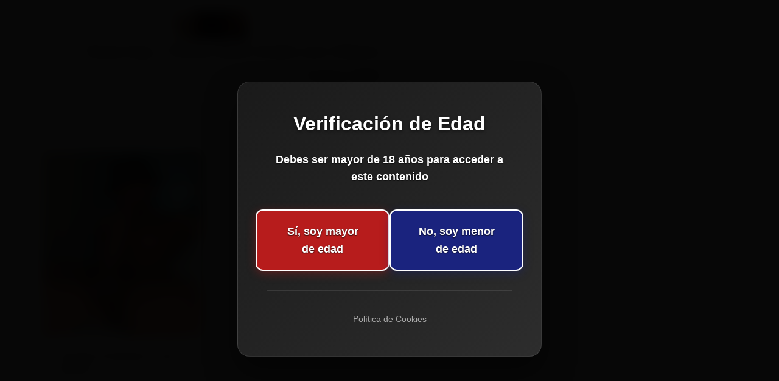

--- FILE ---
content_type: application/javascript
request_url: https://www.temagay.org.es/wp-content/plugins/gtranslate/js/dwf.js
body_size: 4831
content:
!function(){if(null!=(x=(x=window.gtranslateSettings||{})[document.currentScript.getAttribute("data-gt-widget-id")]||x).default_language){var t={af:"Afrikaans",sq:"Albanian",am:"Amharic",ar:"Arabic",hy:"Armenian",az:"Azerbaijani",eu:"Basque",be:"Belarusian",bn:"Bengali",bs:"Bosnian",bg:"Bulgarian",ca:"Catalan",ceb:"Cebuano",ny:"Chichewa","zh-CN":"Chinese (Simplified)","zh-TW":"Chinese (Traditional)",co:"Corsican",hr:"Croatian",cs:"Czech",da:"Danish",nl:"Dutch",en:"English",eo:"Esperanto",et:"Estonian",tl:"Filipino",fi:"Finnish",fr:"French",fy:"Frisian",gl:"Galician",ka:"Georgian",de:"German",el:"Greek",gu:"Gujarati",ht:"Haitian Creole",ha:"Hausa",haw:"Hawaiian",iw:"Hebrew",hi:"Hindi",hmn:"Hmong",hu:"Hungarian",is:"Icelandic",ig:"Igbo",id:"Indonesian",ga:"Irish",it:"Italian",ja:"Japanese",jw:"Javanese",kn:"Kannada",kk:"Kazakh",km:"Khmer",ko:"Korean",ku:"Kurdish (Kurmanji)",ky:"Kyrgyz",lo:"Lao",la:"Latin",lv:"Latvian",lt:"Lithuanian",lb:"Luxembourgish",mk:"Macedonian",mg:"Malagasy",ms:"Malay",ml:"Malayalam",mt:"Maltese",mi:"Maori",mr:"Marathi",mn:"Mongolian",my:"Myanmar (Burmese)",ne:"Nepali",no:"Norwegian",ps:"Pashto",fa:"Persian",pl:"Polish",pt:"Portuguese",pa:"Punjabi",ro:"Romanian",ru:"Russian",sm:"Samoan",gd:"Scottish Gaelic",sr:"Serbian",st:"Sesotho",sn:"Shona",sd:"Sindhi",si:"Sinhala",sk:"Slovak",sl:"Slovenian",so:"Somali",es:"Spanish",su:"Sundanese",sw:"Swahili",sv:"Swedish",tg:"Tajik",ta:"Tamil",te:"Telugu",th:"Thai",tr:"Turkish",uk:"Ukrainian",ur:"Urdu",uz:"Uzbek",vi:"Vietnamese",cy:"Welsh",xh:"Xhosa",yi:"Yiddish",yo:"Yoruba",zu:"Zulu"},r=x.default_language,e=x.languages||Object.keys(t),a=x.alt_flags||{},l=x.flag_size||32,n=x.flag_style||"2d",o=x.flags_location||"https://cdn.gtranslate.net/flags/",s=x.url_structure||"none",c=x.custom_domains||{},i=x.switcher_horizontal_position||"left",g=x.switcher_vertical_position||"bottom",d=x.switcher_open_direction||"bottom",u=x.native_language_names||!1,h=x.detect_browser_language||!1,p=x.wrapper_selector||".gtranslate_wrapper",m=x.switcher_text_color||"#666",f=x.switcher_arrow_color||"#666",_=x.switcher_border_color||"#ccc",w=x.switcher_background_color||"#fff",b=x.switcher_background_shadow_color||"#efefef",v=x.switcher_background_hover_color||"#fff",y=x.dropdown_text_color||"#000",k=x.dropdown_hover_color||"#fff",S=x.dropdown_background_color||"#eee",x=x.custom_css||"",E=u?{af:"Afrikaans",sq:"Shqip",am:"አማርኛ",ar:"العربية",hy:"Հայերեն",az:"Azərbaycan dili",eu:"Euskara",be:"Беларуская мова",bn:"বাংলা",bs:"Bosanski",bg:"Български",ca:"Català",ceb:"Cebuano",ny:"Chichewa","zh-CN":"简体中文","zh-TW":"繁體中文",co:"Corsu",hr:"Hrvatski",cs:"Čeština‎",da:"Dansk",nl:"Nederlands",en:"English",eo:"Esperanto",et:"Eesti",tl:"Filipino",fi:"Suomi",fr:"Français",fy:"Frysk",gl:"Galego",ka:"ქართული",de:"Deutsch",el:"Ελληνικά",gu:"ગુજરાતી",ht:"Kreyol ayisyen",ha:"Harshen Hausa",haw:"Ōlelo Hawaiʻi",iw:"עִבְרִית",hi:"हिन्दी",hmn:"Hmong",hu:"Magyar",is:"Íslenska",ig:"Igbo",id:"Bahasa Indonesia",ga:"Gaeilge",it:"Italiano",ja:"日本語",jw:"Basa Jawa",kn:"ಕನ್ನಡ",kk:"Қазақ тілі",km:"ភាសាខ្មែរ",ko:"한국어",ku:"كوردی‎",ky:"Кыргызча",lo:"ພາສາລາວ",la:"Latin",lv:"Latviešu valoda",lt:"Lietuvių kalba",lb:"Lëtzebuergesch",mk:"Македонски јазик",mg:"Malagasy",ms:"Bahasa Melayu",ml:"മലയാളം",mt:"Maltese",mi:"Te Reo Māori",mr:"मराठी",mn:"Монгол",my:"ဗမာစာ",ne:"नेपाली",no:"Norsk bokmål",ps:"پښتو",fa:"فارسی",pl:"Polski",pt:"Português",pa:"ਪੰਜਾਬੀ",ro:"Română",ru:"Русский",sm:"Samoan",gd:"Gàidhlig",sr:"Српски језик",st:"Sesotho",sn:"Shona",sd:"سنڌي",si:"සිංහල",sk:"Slovenčina",sl:"Slovenščina",so:"Afsoomaali",es:"Español",su:"Basa Sunda",sw:"Kiswahili",sv:"Svenska",tg:"Тоҷикӣ",ta:"தமிழ்",te:"తెలుగు",th:"ไทย",tr:"Türkçe",uk:"Українська",ur:"اردو",uz:"O‘zbekcha",vi:"Tiếng Việt",cy:"Cymraeg",xh:"isiXhosa",yi:"יידיש",yo:"Yorùbá",zu:"Zulu"}:t,z=".gt_container-"+Array.from("dwf"+p).reduce(function(t,e){return 0|31*t+e.charCodeAt(0)},0).toString(36),A="\x3c!-- GTranslate: https://gtranslate.com --\x3e",t=x;o+=("3d"==n?l:"svg")+"/";var L="3d"==n?".png":".svg",T=document.querySelector("html").getAttribute("lang")||r;"none"==s&&(M=document.cookie.match("(^|;) ?googtrans=([^;]*)(;|$)"),T=M&&M[2].split("/")[2]||T),E[T]||(T=r),"none"==s&&(A+='<div id="google_translate_element2"></div>',t+="div.skiptranslate,#google_translate_element2{display:none!important}",t+="body{top:0!important}",t+="font font{background-color:transparent!important;box-shadow:none!important;position:initial!important}");var x=10,n=163,M=7;24==l?(x=12,n=173,M=11):32==l?(x=14,n=193,M=12):48==l&&(x=16,n=223,M=14),t+=z+" .gt_switcher{font-family:Arial;font-size:"+x+"pt;text-align:left;cursor:pointer;overflow:hidden;width:"+n+"px;line-height:0}",t+=z+" .gt_switcher a{text-decoration:none;display:block;font-size:"+x+"pt;box-sizing:content-box}",t+=z+" .gt_switcher a img{width:"+l+"px;height:"+l+"px;vertical-align:middle;display:inline;border:0;padding:0;margin:0;opacity:0.8}",t+=z+" .gt_switcher a:hover img{opacity:1}",t+=z+" .gt_switcher .gt_selected{background:"+w+" linear-gradient(180deg, "+b+" 0%, "+w+" 70%);position:relative;z-index:9999}",t+=z+" .gt_switcher .gt_selected a{border:1px solid "+_+";color:"+m+";padding:3px 5px;width:"+(n-10-2)+"px}",t+=z+" .gt_switcher .gt_selected a:after{height:"+l+"px;display:inline-block;position:absolute;right:"+(l<20?5:10)+"px;width:15px;background-position:50%;background-size:"+M+"px;background-image:url(\"data:image/svg+xml;utf8,<svg xmlns='http://www.w3.org/2000/svg' width='16' height='16' viewBox='0 0 285 285'><path d='M282 76.5l-14.2-14.3a9 9 0 0 0-13.1 0L142.5 174.4 30.3 62.2a9 9 0 0 0-13.2 0L3 76.5a9 9 0 0 0 0 13.1l133 133a9 9 0 0 0 13.1 0l133-133a9 9 0 0 0 0-13z' style='fill:"+escape(f)+'\'/></svg>");background-repeat:no-repeat;content:""!important;transition:all .2s}',t+=z+" .gt_switcher .gt_selected a.open:after{transform:rotate(-180deg)}",t+=z+" .gt_switcher .gt_selected a:hover{background:"+v+"}",t+=z+" .gt_switcher .gt_current{display:none}",t+=z+" .gt_switcher .gt_option{position:relative;z-index:9998;border-left:1px solid "+_+";border-right:1px solid "+_+";border-"+d+":1px solid "+_+";background-color:"+S+";display:none;width:"+(n-2)+"px;max-height:198px;height:0;box-sizing:content-box;overflow-y:auto;overflow-x:hidden;transition:height 0.5s ease-in-out}",t+=z+" .gt_switcher .gt_option a{color:"+y+";padding:3px 5px}",t+=z+" .gt_switcher .gt_option a:hover{background:"+k+"}",t+=z+" .gt_switcher .gt_option::-webkit-scrollbar-track{background-color:#f5f5f5}",t+=z+" .gt_switcher .gt_option::-webkit-scrollbar{width:5px}",t+=z+" .gt_switcher .gt_option::-webkit-scrollbar-thumb{background-color:#888}",A+='<div class="gt_switcher notranslate">';var k='<div class="gt_selected"><a href="#"><img src="'+B(T)+'" height="'+l+'" width="'+l+'" alt="'+T+'" /> '+E[T]+"</a></div>",C='<div class="gt_option">';e.forEach(function(t){var e,a,n,o=document.createElement("a");o.href=(e=t,i="#","sub_directory"==s?(a=(document.currentScript.getAttribute("data-gt-orig-url")||location.pathname.startsWith("/"+T+"/")&&"/"+location.pathname.split("/").slice(2).join("/")||location.pathname)+location.search+location.hash,i=e==r&&location.protocol+"//"+location.hostname+a||location.protocol+"//"+location.hostname+"/"+e+a):"sub_domain"==s&&(a=(document.currentScript.getAttribute("data-gt-orig-url")||location.pathname)+location.search+location.hash,n=document.currentScript.getAttribute("data-gt-orig-domain")||location.hostname,i="object"==typeof c&&c[e]?e==r&&location.protocol+"//"+n+a||location.protocol+"//"+c[e]+a:e==r&&location.protocol+"//"+n+a||location.protocol+"//"+e+"."+n.replace(/^www\./,"")+a),i),o.title=E[t],o.classList.add("nturl"),t==T&&o.classList.add("gt_current"),o.setAttribute("data-gt-lang",t);var i=document.createElement("img");i.height=i.width=l,i.alt=t,i.setAttribute("data-gt-lazy-src",B(t)),o.appendChild(i),o.innerHTML+=" "+E[t],C+=o.outerHTML}),C+="</div>",A+="top"==d?C+k:k+C,A+="</div>","inline"!=i&&(A='<div class="gt_switcher_wrapper" style="position:fixed;'+g+":0;"+i+':8%;z-index:999999;">'+A+"</div>");i=document.createElement("style");i.classList.add("gtranslate_css"),i.textContent=t,document.head.appendChild(i),document.querySelectorAll(p).forEach(function(t){t.classList.add(z.substring(1)),t.innerHTML+=A}),"none"==s&&(window.doGTranslate=function(t){if(t.value&&(t=t.value),""!=t){var e=t.split("|")[1];if(null!=((a=document.cookie.match("(^|;) ?googtrans=([^;]*)(;|$)"))?a[2].split("/")[2]:null)||e!=t.split("|")[0]){for(var a,n,o=document.getElementsByTagName("select"),i=0;i<o.length;i++)if(-1!=o[i].className.indexOf("goog-te-combo")){n=o[i];break}null==document.getElementById("google_translate_element2")||0==document.getElementById("google_translate_element2").innerHTML.length||0==n.length||0==n.innerHTML.length?setTimeout(function(){doGTranslate(t)},500):(n.value=e,G(n,"change"),G(n,"change"))}}},window.googleTranslateElementInit2=function(){new google.translate.TranslateElement({pageLanguage:r,autoDisplay:!1},"google_translate_element2")},T!=r?I():document.querySelectorAll(z).forEach(function(t){t.addEventListener("pointerenter",I)}));var q=!1;if(document.addEventListener("click",function(){q&&N()}),document.querySelectorAll(z+" .gt_switcher div.gt_selected").forEach(function(e){e.addEventListener("click",function(t){t.preventDefault(),t.stopPropagation(),q?N():function(t){q=!0,t.querySelectorAll(".gt_option a img:not([src])").forEach(function(t){t.setAttribute("src",t.getAttribute("data-gt-lazy-src"))}),t.querySelector("div.gt_selected a").classList.add("open");var e=t.querySelector("div.gt_option");e.style.display="block",e.style.overflowY="hidden",setTimeout(function(){"block"==e.style.display&&(e.style.height=Math.min(198,Math.min(e.childElementCount-1,6)*(l+6)+1)+"px")},100),setTimeout(function(){"block"==e.style.display&&(e.style.overflowY="auto")},600)}(e.parentNode)}),e.addEventListener("pointerenter",function(t){t.target.parentNode.querySelectorAll(".gt_option img:not([src])").forEach(function(t){t.setAttribute("src",t.getAttribute("data-gt-lazy-src"))})})}),document.querySelectorAll(z+" .gt_switcher div.gt_option a").forEach(function(e){e.addEventListener("click",function(t){"none"==s&&(t.preventDefault(),doGTranslate(r+"|"+e.getAttribute("data-gt-lang"))),K(e)})}),h&&window.localStorage&&window.navigator&&null==localStorage.getItem("gt_autoswitch")&&!/bot|spider|slurp|facebook/i.test(navigator.userAgent)){var H=(navigator.language||navigator.userLanguage).toLowerCase();switch(H){case"zh":case"zh-cn":var j="zh-CN";break;case"zh-tw":case"zh-hk":j="zh-TW";break;case"he":j="iw";break;default:j=H.substr(0,2)}T==r&&j!=r&&e.includes(j)&&("none"==s?(I(),window.gt_translate_script.onload=function(){doGTranslate(r+"|"+j);var t=document.querySelector(z+' a[data-gt-lang="'+j+'"]');t.querySelectorAll("img:not([src])").forEach(function(t){t.setAttribute("src",t.getAttribute("data-gt-lazy-src"))}),K(t)}):document.querySelectorAll(z+' a[data-gt-lang="'+j+'"]').forEach(function(t){location.href=t.href})),localStorage.setItem("gt_autoswitch",1)}}else console.log("gtranslateSettings is not properly initialized");function B(t){return a[t]?"usa"==a[t]?o+"en-us"+L:"canada"==a[t]?o+"en-ca"+L:"brazil"==a[t]?o+"pt-br"+L:"mexico"==a[t]?o+"es-mx"+L:"argentina"==a[t]?o+"es-ar"+L:"colombia"==a[t]?o+"es-co"+L:"quebec"==a[t]?o+"fr-qc"+L:a[t]:o+t+L}function G(t,e){try{var a;document.createEventObject?(a=document.createEventObject(),t.fireEvent("on"+e,a)):((a=document.createEvent("HTMLEvents")).initEvent(e,!0,!0),t.dispatchEvent(a))}catch(t){}}function I(){window.gt_translate_script||(window.gt_translate_script=document.createElement("script"),gt_translate_script.src="https://translate.google.com/translate_a/element.js?cb=googleTranslateElementInit2",document.body.appendChild(gt_translate_script))}function N(){q=!1,document.querySelectorAll(z+" div.gt_switcher").forEach(function(t){t.querySelector("div.gt_selected a").classList.remove("open");var e=t.querySelector("div.gt_option");e.style.height=0,e.style.overflowY="hidden",setTimeout(function(){e.style.display="none",e.style.overflowY="auto"},500)})}function K(t){t.parentNode.parentNode.querySelector("div.gt_selected a").innerHTML=t.innerHTML,setTimeout(function(){t.parentNode.querySelectorAll("a.gt_current").forEach(function(t){t.classList.remove("gt_current")}),t.classList.add("gt_current")},400)}}();